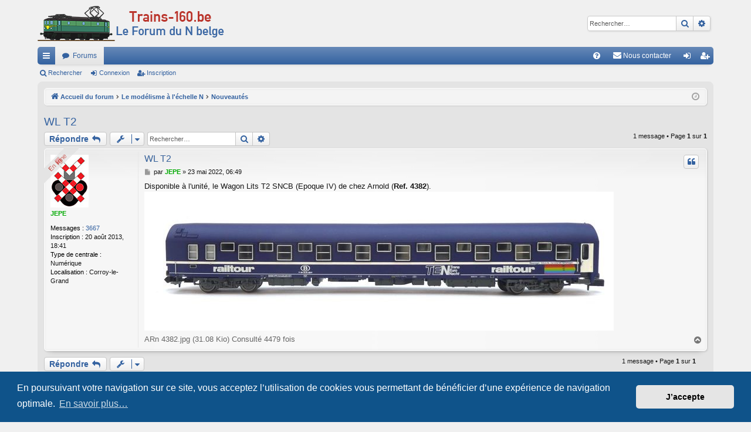

--- FILE ---
content_type: text/html; charset=UTF-8
request_url: https://forum.trains-160.be/viewtopic.php?t=2476&sid=4229bb80b04f2fe34de0e6b6bef65a36
body_size: 5885
content:
<!DOCTYPE html>
<html dir="ltr" lang="fr">
<head>
<meta charset="utf-8" />
<meta http-equiv="X-UA-Compatible" content="IE=edge">
<meta name="viewport" content="width=device-width, initial-scale=1" />

<title>WL T2 - Forum des Trains 1/160 Belges</title>




	<link rel="alternate" type="application/atom+xml" title="Flux - Forum des Trains 1/160 Belges" href="/app.php/feed?sid=635777c66c2e87bbf4fcaefb34d97f3d">			<link rel="alternate" type="application/atom+xml" title="Flux - Nouveaux sujets" href="/app.php/feed/topics?sid=635777c66c2e87bbf4fcaefb34d97f3d">		<link rel="alternate" type="application/atom+xml" title="Flux - Forum - Nouveautés" href="/app.php/feed/forum/8?sid=635777c66c2e87bbf4fcaefb34d97f3d">	<link rel="alternate" type="application/atom+xml" title="Flux - Sujet - WL T2" href="/app.php/feed/topic/2476?sid=635777c66c2e87bbf4fcaefb34d97f3d">	
	<link rel="canonical" href="https://forum.trains-160.be/viewtopic.php?t=2476">

<!--
	phpBB style name: elegance
	Based on style:   prosilver
	Original author:  Arty ( https://www.artodia.com )
	Modified by: 	  MrGaby
-->


<link href="./assets/css/font-awesome.min.css?assets_version=38" rel="stylesheet">
<link href="./styles/elegance/theme/stylesheet.css?assets_version=38" rel="stylesheet">



	<link href="./assets/cookieconsent/cookieconsent.min.css?assets_version=38" rel="stylesheet">

<!--[if lte IE 9]>
	<link href="./styles/elegance/theme/tweaks.css?assets_version=38" rel="stylesheet">
<![endif]-->





</head>
<body id="phpbb" class="nojs notouch section-viewtopic ltr " data-online-text="En ligne">


	<a id="top" class="top-anchor" accesskey="t"></a>
	<div id="page-header" class="page-width">
		<div class="headerbar" role="banner">
					<div class="inner">

			<div id="site-description" class="site-description">
				<a id="logo" class="logo" href="./index.php?sid=635777c66c2e87bbf4fcaefb34d97f3d" title="Accueil du forum">
					<img src="./styles/elegance/theme/images/logo.png" data-src-hd="./styles/elegance/theme/images/logo_hd.png" alt="Forum des Trains 1/160 Belges"/>
				</a>
				<p class="sitename">Forum des Trains 1/160 Belges</p>
				<p>Forum sur le train miniature belge à l'échelle N (1/160)</p>
				<p class="skiplink"><a href="#start_here">Accéder au contenu</a></p>
			</div>

															<div id="search-box" class="search-box search-header" role="search">
				<form action="./search.php?sid=635777c66c2e87bbf4fcaefb34d97f3d" method="get" id="search">
				<fieldset>
					<input name="keywords" id="keywords" type="search" maxlength="128" title="Rechercher par mots-clés" class="inputbox search tiny" size="20" value="" placeholder="Rechercher…" />
					<button class="button button-search" type="submit" title="Rechercher">
						<i class="icon fa-search fa-fw" aria-hidden="true"></i><span class="sr-only">Rechercher</span>
					</button>
					<a href="./search.php?sid=635777c66c2e87bbf4fcaefb34d97f3d" class="button button-search-end" title="Recherche avancée">
						<i class="icon fa-cog fa-fw" aria-hidden="true"></i><span class="sr-only">Recherche avancée</span>
					</a>
					<input type="hidden" name="sid" value="635777c66c2e87bbf4fcaefb34d97f3d" />

				</fieldset>
				</form>
			</div>
									
			</div>
					</div>


				


<div class="navbar tabbed not-static" role="navigation">
	<div class="inner page-width">
		<div class="nav-tabs" data-current-page="viewtopic">
			<ul class="leftside">
				<li id="quick-links" class="quick-links tab responsive-menu dropdown-container">
					<a href="#" class="nav-link dropdown-trigger">Raccourcis</a>
					<div class="dropdown">
						<div class="pointer"><div class="pointer-inner"></div></div>
						<ul class="dropdown-contents" role="menu">
								
			<li class="separator"></li>
													<li>
								<a href="./search.php?search_id=unanswered&amp;sid=635777c66c2e87bbf4fcaefb34d97f3d" role="menuitem">
									<i class="icon fa-file-o fa-fw icon-gray" aria-hidden="true"></i><span>Sujets sans réponse</span>
								</a>
							</li>
							<li>
								<a href="./search.php?search_id=active_topics&amp;sid=635777c66c2e87bbf4fcaefb34d97f3d" role="menuitem">
									<i class="icon fa-file-o fa-fw icon-blue" aria-hidden="true"></i><span>Sujets actifs</span>
								</a>
							</li>
							<li class="separator"></li>
							<li>
								<a href="./search.php?sid=635777c66c2e87bbf4fcaefb34d97f3d" role="menuitem">
									<i class="icon fa-search fa-fw" aria-hidden="true"></i><span>Rechercher</span>
								</a>
							</li>	
	
													</ul>
					</div>
				</li>
												<li class="tab forums selected" data-responsive-class="small-icon icon-forums">
					<a class="nav-link" href="./index.php?sid=635777c66c2e87bbf4fcaefb34d97f3d">Forums</a>
				</li>
											</ul>
			<ul class="rightside" role="menu">
								<li class="tab faq" data-select-match="faq" data-responsive-class="small-icon icon-faq">
					<a class="nav-link" href="/app.php/help/faq?sid=635777c66c2e87bbf4fcaefb34d97f3d" rel="help" title="Foire aux questions" role="menuitem">
						<i class="icon fa-question-circle fa-fw" aria-hidden="true"></i><span>FAQ</span>
					</a>
				</li>
					<li class="" data-last-responsive="true">
		<a href="/app.php/contactadmin?sid=635777c66c2e87bbf4fcaefb34d97f3d" role="menuitem">
			<i class="icon fa-envelope fa-fw" aria-hidden="true"></i><span>Nous contacter</span>
		</a>
	</li>
																					<li class="tab login"  data-skip-responsive="true" data-select-match="login"><a class="nav-link" href="./ucp.php?mode=login&amp;redirect=viewtopic.php%3Ft%3D2476&amp;sid=635777c66c2e87bbf4fcaefb34d97f3d" title="Connexion" accesskey="x" role="menuitem">Connexion</a></li>
											<li class="tab register" data-skip-responsive="true" data-select-match="register"><a class="nav-link" href="./ucp.php?mode=register&amp;sid=635777c66c2e87bbf4fcaefb34d97f3d" role="menuitem">Inscription</a></li>
																	</ul>
		</div>
	</div>
</div>

<div class="navbar secondary">
	<ul role="menubar">
											<li class="small-icon icon-search"><a href="./search.php?sid=635777c66c2e87bbf4fcaefb34d97f3d">Rechercher</a></li>
														<li class="small-icon icon-login"><a href="./ucp.php?mode=login&amp;redirect=viewtopic.php%3Ft%3D2476&amp;sid=635777c66c2e87bbf4fcaefb34d97f3d" title="Connexion">Connexion</a></li>
									<li class="small-icon icon-register"><a href="./ucp.php?mode=register&amp;sid=635777c66c2e87bbf4fcaefb34d97f3d">Inscription</a></li>
									
			</ul>
</div>

	</div>

<div id="wrap" class="page-width">

	
	<a id="start_here" class="top-anchor"></a>
	<div id="page-body" class="page-body" role="main">
		<div class="navbar">
	<ul id="nav-breadcrumbs" class="nav-breadcrumbs linklist navlinks" role="menubar">
				
		
		<li class="breadcrumbs" itemscope itemtype="https://schema.org/BreadcrumbList">

			
						<span class="crumb" itemtype="https://schema.org/ListItem" itemprop="itemListElement" itemscope><a itemprop="item" href="./index.php?sid=635777c66c2e87bbf4fcaefb34d97f3d" accesskey="h" data-navbar-reference="index"><i class="icon fa-home fa-fw"></i><span itemprop="name">Accueil du forum</span></a><meta itemprop="position" content="1" /></span>

									
						<span class="crumb" itemtype="https://schema.org/ListItem" itemprop="itemListElement" itemscope data-forum-id="7"><a itemprop="item" href="./viewforum.php?f=7&amp;sid=635777c66c2e87bbf4fcaefb34d97f3d"><span itemprop="name">Le modélisme à l'échelle N</span></a><meta itemprop="position" content="2" /></span>
												
						<span class="crumb" itemtype="https://schema.org/ListItem" itemprop="itemListElement" itemscope data-forum-id="8"><a itemprop="item" href="./viewforum.php?f=8&amp;sid=635777c66c2e87bbf4fcaefb34d97f3d"><span itemprop="name">Nouveautés</span></a><meta itemprop="position" content="3" /></span>
						
			
		</li>

		
		
			<li class="rightside responsive-search">
				<a href="./search.php?sid=635777c66c2e87bbf4fcaefb34d97f3d" title="Accéder aux paramètres avancés de la recherche" role="menuitem">
					<i class="icon fa-search fa-fw" aria-hidden="true"></i><span class="sr-only">Rechercher</span>
				</a>
			</li>
				<li class="rightside dropdown-container icon-only">
			<a href="#" class="dropdown-trigger time" title="Nous sommes le 19 janv. 2026, 20:39"><i class="fa fa-clock-o"></i></a>
			<div class="dropdown">
				<div class="pointer"><div class="pointer-inner"></div></div>
				<ul class="dropdown-contents">
					<li>Nous sommes le 19 janv. 2026, 20:39</li>
					<li>Fuseau horaire sur <span title="UTC+1">UTC+01:00</span></li>
				</ul>
			</div>
		</li>
	</ul>
</div>

		
		
<h2 class="topic-title"><a href="./viewtopic.php?t=2476&amp;sid=635777c66c2e87bbf4fcaefb34d97f3d">WL T2</a></h2>
<!-- NOTE: remove the style="display: none" when you want to have the forum description on the topic body -->
<div style="display: none !important;">La présentation des dernières nouveautés en matière de N belge.<br /></div>


<div class="action-bar bar-top">
	
			<a href="./posting.php?mode=reply&amp;t=2476&amp;sid=635777c66c2e87bbf4fcaefb34d97f3d" class="button" title="Répondre">
							<span>Répondre</span> <i class="icon fa-reply fa-fw" aria-hidden="true"></i>
					</a>
	
			<div class="dropdown-container dropdown-button-control topic-tools">
		<span title="Outils du sujet" class="button button-secondary dropdown-trigger dropdown-select">
			<i class="icon fa-wrench fa-fw" aria-hidden="true"></i>
			<span class="caret"><i class="icon fa-sort-down fa-fw" aria-hidden="true"></i></span>
		</span>
		<div class="dropdown">
			<div class="pointer"><div class="pointer-inner"></div></div>
			<ul class="dropdown-contents">
																												<li>
					<a href="./viewtopic.php?t=2476&amp;sid=635777c66c2e87bbf4fcaefb34d97f3d&amp;view=print" title="Aperçu avant impression" accesskey="p">
						<i class="icon fa-print fa-fw" aria-hidden="true"></i><span>Aperçu avant impression</span>
					</a>
				</li>
											</ul>
		</div>
	</div>
	
			<div class="search-box" role="search">
			<form method="get" id="topic-search" action="./search.php?sid=635777c66c2e87bbf4fcaefb34d97f3d">
			<fieldset>
				<input class="inputbox search tiny"  type="search" name="keywords" id="search_keywords" size="20" placeholder="Rechercher…" />
				<button class="button button-search" type="submit" title="Rechercher">
					<i class="icon fa-search fa-fw" aria-hidden="true"></i><span class="sr-only">Rechercher</span>
				</button>
				<a href="./search.php?sid=635777c66c2e87bbf4fcaefb34d97f3d" class="button button-search-end" title="Recherche avancée">
					<i class="icon fa-cog fa-fw" aria-hidden="true"></i><span class="sr-only">Recherche avancée</span>
				</a>
				<input type="hidden" name="t" value="2476" />
<input type="hidden" name="sf" value="msgonly" />
<input type="hidden" name="sid" value="635777c66c2e87bbf4fcaefb34d97f3d" />

			</fieldset>
			</form>
		</div>
	
			<div class="pagination">
			1 message
							&bull; Page <strong>1</strong> sur <strong>1</strong>
					</div>
		</div>




			<div id="p26504" class="post has-profile bg2 online">
		<div class="inner">

		<dl class="postprofile" id="profile26504">
			<dt class="no-profile-rank has-avatar">
				<div class="avatar-container">
																<a href="./memberlist.php?mode=viewprofile&amp;u=55&amp;sid=635777c66c2e87bbf4fcaefb34d97f3d" class="avatar"><img class="avatar" src="./download/file.php?avatar=55_1638203813.gif" width="65" height="90" alt="Avatar de l’utilisateur" /></a>														</div>
								<a href="./memberlist.php?mode=viewprofile&amp;u=55&amp;sid=635777c66c2e87bbf4fcaefb34d97f3d" style="color: #00AA00;" class="username-coloured">JEPE</a>							</dt>

									
		<dd class="profile-posts"><strong>Messages :</strong> <a href="./search.php?author_id=55&amp;sr=posts&amp;sid=635777c66c2e87bbf4fcaefb34d97f3d">3667</a></dd>		<dd class="profile-joined"><strong>Inscription :</strong> 20 août 2013, 18:41</dd>		
		
											<dd class="profile-custom-field profile-type_de_centrale"><strong>Type de centrale :</strong> Numérique</dd>
												<dd class="profile-custom-field profile-phpbb_location"><strong>Localisation :</strong> Corroy-le-Grand</dd>
							
						
		</dl>

		<div class="postbody">
						<div id="post_content26504">

						<h3 class="first">
						<a href="./viewtopic.php?p=26504&amp;sid=635777c66c2e87bbf4fcaefb34d97f3d#p26504">WL T2</a>
			</h3>

													<ul class="post-buttons">
																																									<li>
							<a href="./posting.php?mode=quote&amp;p=26504&amp;sid=635777c66c2e87bbf4fcaefb34d97f3d" title="Répondre en citant le message" class="button button-icon-only">
								<i class="icon fa-quote-left fa-fw" aria-hidden="true"></i><span class="sr-only">Citer</span>
							</a>
						</li>
														</ul>
							
						<p class="author">
									<a class="unread" href="./viewtopic.php?p=26504&amp;sid=635777c66c2e87bbf4fcaefb34d97f3d#p26504" title="Message">
						<i class="icon fa-file fa-fw icon-lightgray icon-md" aria-hidden="true"></i><span class="sr-only">Message</span>
					</a>
								<span class="responsive-hide">par <strong><a href="./memberlist.php?mode=viewprofile&amp;u=55&amp;sid=635777c66c2e87bbf4fcaefb34d97f3d" style="color: #00AA00;" class="username-coloured">JEPE</a></strong> &raquo; </span><time datetime="2022-05-23T05:49:01+00:00">23 mai 2022, 06:49</time>
			</p>
			
			
			
			<div class="content">Disponible à l'unité, le Wagon Lits T2 SNCB (Epoque IV) de chez Arnold (<strong class="text-strong">Ref. 4382</strong>).
<div class="inline-attachment">
			
		
				<dl class="file">
			<dt class="attach-image"><img src="./download/file.php?id=6053&amp;sid=635777c66c2e87bbf4fcaefb34d97f3d" class="postimage" alt="ARn 4382.jpg" onclick="viewableArea(this);" /></dt>
						<dd>ARn 4382.jpg (31.08 Kio) Consulté 4479 fois</dd>
		</dl>
		
		
			</div></div>

			
			
									
									
						</div>

		</div>

		</div>
				<div class="back2top">
						<a href="#top" class="top" title="Haut">
				<i class="icon fa-chevron-circle-up fa-fw icon-gray" aria-hidden="true"></i>
				<span class="sr-only">Haut</span>
			</a>
					</div>
			</div>

	

	<div class="action-bar bar-bottom">
	
			<a href="./posting.php?mode=reply&amp;t=2476&amp;sid=635777c66c2e87bbf4fcaefb34d97f3d" class="button" title="Répondre">
							<span>Répondre</span> <i class="icon fa-reply fa-fw" aria-hidden="true"></i>
					</a>
		
		<div class="dropdown-container dropdown-button-control topic-tools">
		<span title="Outils du sujet" class="button button-secondary dropdown-trigger dropdown-select">
			<i class="icon fa-wrench fa-fw" aria-hidden="true"></i>
			<span class="caret"><i class="icon fa-sort-down fa-fw" aria-hidden="true"></i></span>
		</span>
		<div class="dropdown">
			<div class="pointer"><div class="pointer-inner"></div></div>
			<ul class="dropdown-contents">
																												<li>
					<a href="./viewtopic.php?t=2476&amp;sid=635777c66c2e87bbf4fcaefb34d97f3d&amp;view=print" title="Aperçu avant impression" accesskey="p">
						<i class="icon fa-print fa-fw" aria-hidden="true"></i><span>Aperçu avant impression</span>
					</a>
				</li>
											</ul>
		</div>
	</div>

	
	
	
			<div class="pagination">
			1 message
							&bull; Page <strong>1</strong> sur <strong>1</strong>
					</div>
	</div>


<div class="action-bar actions-jump">
		<p class="jumpbox-return">
		<a href="./viewforum.php?f=8&amp;sid=635777c66c2e87bbf4fcaefb34d97f3d" class="left-box arrow-left" accesskey="r">
			<i class="icon fa-angle-left fa-fw icon-black" aria-hidden="true"></i><span>Revenir à « Nouveautés »</span>
		</a>
	</p>
	
		<div class="jumpbox dropdown-container dropdown-container-right dropdown-up dropdown-left dropdown-button-control" id="jumpbox">
			<span title="Aller" class="button button-secondary dropdown-trigger dropdown-select">
				<span>Aller</span>
				<span class="caret"><i class="icon fa-sort-down fa-fw" aria-hidden="true"></i></span>
			</span>
		<div class="dropdown">
			<div class="pointer"><div class="pointer-inner"></div></div>
			<ul class="dropdown-contents">
																				<li><a href="./viewforum.php?f=1&amp;sid=635777c66c2e87bbf4fcaefb34d97f3d" class="jumpbox-cat-link"> <span> Le forum</span></a></li>
																<li><a href="./viewforum.php?f=5&amp;sid=635777c66c2e87bbf4fcaefb34d97f3d" class="jumpbox-sub-link"><span class="spacer"></span> <span>&#8627; &nbsp; Aide, FAQ et annonces</span></a></li>
																<li><a href="./viewforum.php?f=6&amp;sid=635777c66c2e87bbf4fcaefb34d97f3d" class="jumpbox-sub-link"><span class="spacer"></span> <span>&#8627; &nbsp; Présentation des membres</span></a></li>
																<li><a href="./viewforum.php?f=31&amp;sid=635777c66c2e87bbf4fcaefb34d97f3d" class="jumpbox-sub-link"><span class="spacer"></span> <span>&#8627; &nbsp; Divers</span></a></li>
																<li><a href="./viewforum.php?f=45&amp;sid=635777c66c2e87bbf4fcaefb34d97f3d" class="jumpbox-sub-link"><span class="spacer"></span><span class="spacer"></span> <span>&#8627; &nbsp; Humour</span></a></li>
																<li><a href="./viewforum.php?f=50&amp;sid=635777c66c2e87bbf4fcaefb34d97f3d" class="jumpbox-cat-link"> <span> Le NCB</span></a></li>
																<li><a href="./viewforum.php?f=51&amp;sid=635777c66c2e87bbf4fcaefb34d97f3d" class="jumpbox-sub-link"><span class="spacer"></span> <span>&#8627; &nbsp; Informations</span></a></li>
																<li><a href="./viewforum.php?f=52&amp;sid=635777c66c2e87bbf4fcaefb34d97f3d" class="jumpbox-sub-link"><span class="spacer"></span> <span>&#8627; &nbsp; Activités</span></a></li>
																<li><a href="./viewforum.php?f=61&amp;sid=635777c66c2e87bbf4fcaefb34d97f3d" class="jumpbox-cat-link"> <span> AGP3D</span></a></li>
																<li><a href="./viewforum.php?f=62&amp;sid=635777c66c2e87bbf4fcaefb34d97f3d" class="jumpbox-sub-link"><span class="spacer"></span> <span>&#8627; &nbsp; Informations</span></a></li>
																<li><a href="./viewforum.php?f=65&amp;sid=635777c66c2e87bbf4fcaefb34d97f3d" class="jumpbox-sub-link"><span class="spacer"></span> <span>&#8627; &nbsp; Catalogue</span></a></li>
																<li><a href="./viewforum.php?f=63&amp;sid=635777c66c2e87bbf4fcaefb34d97f3d" class="jumpbox-sub-link"><span class="spacer"></span> <span>&#8627; &nbsp; Production</span></a></li>
																<li><a href="./viewforum.php?f=7&amp;sid=635777c66c2e87bbf4fcaefb34d97f3d" class="jumpbox-cat-link"> <span> Le modélisme à l'échelle N</span></a></li>
																<li><a href="./viewforum.php?f=8&amp;sid=635777c66c2e87bbf4fcaefb34d97f3d" class="jumpbox-sub-link"><span class="spacer"></span> <span>&#8627; &nbsp; Nouveautés</span></a></li>
																<li><a href="./viewforum.php?f=10&amp;sid=635777c66c2e87bbf4fcaefb34d97f3d" class="jumpbox-sub-link"><span class="spacer"></span> <span>&#8627; &nbsp; Eléments de décors</span></a></li>
																<li><a href="./viewforum.php?f=9&amp;sid=635777c66c2e87bbf4fcaefb34d97f3d" class="jumpbox-sub-link"><span class="spacer"></span> <span>&#8627; &nbsp; Voies</span></a></li>
																<li><a href="./viewforum.php?f=11&amp;sid=635777c66c2e87bbf4fcaefb34d97f3d" class="jumpbox-sub-link"><span class="spacer"></span> <span>&#8627; &nbsp; Locomotives et automotrices</span></a></li>
																<li><a href="./viewforum.php?f=14&amp;sid=635777c66c2e87bbf4fcaefb34d97f3d" class="jumpbox-sub-link"><span class="spacer"></span> <span>&#8627; &nbsp; Wagons</span></a></li>
																<li><a href="./viewforum.php?f=55&amp;sid=635777c66c2e87bbf4fcaefb34d97f3d" class="jumpbox-sub-link"><span class="spacer"></span> <span>&#8627; &nbsp; Tramway</span></a></li>
																<li><a href="./viewforum.php?f=56&amp;sid=635777c66c2e87bbf4fcaefb34d97f3d" class="jumpbox-sub-link"><span class="spacer"></span> <span>&#8627; &nbsp; Voie étroite</span></a></li>
																<li><a href="./viewforum.php?f=18&amp;sid=635777c66c2e87bbf4fcaefb34d97f3d" class="jumpbox-sub-link"><span class="spacer"></span> <span>&#8627; &nbsp; Réseaux et modules</span></a></li>
																<li><a href="./viewforum.php?f=35&amp;sid=635777c66c2e87bbf4fcaefb34d97f3d" class="jumpbox-cat-link"> <span> L'exploitation</span></a></li>
																<li><a href="./viewforum.php?f=15&amp;sid=635777c66c2e87bbf4fcaefb34d97f3d" class="jumpbox-sub-link"><span class="spacer"></span> <span>&#8627; &nbsp; Electricité et électronique</span></a></li>
																<li><a href="./viewforum.php?f=16&amp;sid=635777c66c2e87bbf4fcaefb34d97f3d" class="jumpbox-sub-link"><span class="spacer"></span> <span>&#8627; &nbsp; Analogique</span></a></li>
																<li><a href="./viewforum.php?f=17&amp;sid=635777c66c2e87bbf4fcaefb34d97f3d" class="jumpbox-sub-link"><span class="spacer"></span> <span>&#8627; &nbsp; Digital</span></a></li>
																<li><a href="./viewforum.php?f=47&amp;sid=635777c66c2e87bbf4fcaefb34d97f3d" class="jumpbox-sub-link"><span class="spacer"></span> <span>&#8627; &nbsp; Logiciel de commande</span></a></li>
																<li><a href="./viewforum.php?f=33&amp;sid=635777c66c2e87bbf4fcaefb34d97f3d" class="jumpbox-cat-link"> <span> Les ressources</span></a></li>
																<li><a href="./viewforum.php?f=32&amp;sid=635777c66c2e87bbf4fcaefb34d97f3d" class="jumpbox-sub-link"><span class="spacer"></span> <span>&#8627; &nbsp; Documentation</span></a></li>
																<li><a href="./viewforum.php?f=48&amp;sid=635777c66c2e87bbf4fcaefb34d97f3d" class="jumpbox-sub-link"><span class="spacer"></span><span class="spacer"></span> <span>&#8627; &nbsp; Châssis et bogies</span></a></li>
																<li><a href="./viewforum.php?f=49&amp;sid=635777c66c2e87bbf4fcaefb34d97f3d" class="jumpbox-sub-link"><span class="spacer"></span><span class="spacer"></span> <span>&#8627; &nbsp; Décals</span></a></li>
																<li><a href="./viewforum.php?f=42&amp;sid=635777c66c2e87bbf4fcaefb34d97f3d" class="jumpbox-sub-link"><span class="spacer"></span> <span>&#8627; &nbsp; 3D</span></a></li>
																<li><a href="./viewforum.php?f=37&amp;sid=635777c66c2e87bbf4fcaefb34d97f3d" class="jumpbox-sub-link"><span class="spacer"></span> <span>&#8627; &nbsp; Crafty</span></a></li>
																<li><a href="./viewforum.php?f=40&amp;sid=635777c66c2e87bbf4fcaefb34d97f3d" class="jumpbox-sub-link"><span class="spacer"></span> <span>&#8627; &nbsp; Papercraft</span></a></li>
																<li><a href="./viewforum.php?f=34&amp;sid=635777c66c2e87bbf4fcaefb34d97f3d" class="jumpbox-sub-link"><span class="spacer"></span> <span>&#8627; &nbsp; Outillage, peinture et fournitures</span></a></li>
																<li><a href="./viewforum.php?f=20&amp;sid=635777c66c2e87bbf4fcaefb34d97f3d" class="jumpbox-cat-link"> <span> Les chemins de fer réels</span></a></li>
																<li><a href="./viewforum.php?f=36&amp;sid=635777c66c2e87bbf4fcaefb34d97f3d" class="jumpbox-sub-link"><span class="spacer"></span> <span>&#8627; &nbsp; Patrimoine militaire</span></a></li>
																<li><a href="./viewforum.php?f=21&amp;sid=635777c66c2e87bbf4fcaefb34d97f3d" class="jumpbox-sub-link"><span class="spacer"></span> <span>&#8627; &nbsp; Patrimoine civil</span></a></li>
																<li><a href="./viewforum.php?f=22&amp;sid=635777c66c2e87bbf4fcaefb34d97f3d" class="jumpbox-sub-link"><span class="spacer"></span> <span>&#8627; &nbsp; Lignes touristiques</span></a></li>
																<li><a href="./viewforum.php?f=29&amp;sid=635777c66c2e87bbf4fcaefb34d97f3d" class="jumpbox-sub-link"><span class="spacer"></span> <span>&#8627; &nbsp; Musées</span></a></li>
																<li><a href="./viewforum.php?f=23&amp;sid=635777c66c2e87bbf4fcaefb34d97f3d" class="jumpbox-cat-link"> <span> Les petites annonces</span></a></li>
																<li><a href="./viewforum.php?f=24&amp;sid=635777c66c2e87bbf4fcaefb34d97f3d" class="jumpbox-sub-link"><span class="spacer"></span> <span>&#8627; &nbsp; Ventes</span></a></li>
																<li><a href="./viewforum.php?f=25&amp;sid=635777c66c2e87bbf4fcaefb34d97f3d" class="jumpbox-sub-link"><span class="spacer"></span> <span>&#8627; &nbsp; Recherches</span></a></li>
																<li><a href="./viewforum.php?f=26&amp;sid=635777c66c2e87bbf4fcaefb34d97f3d" class="jumpbox-cat-link"> <span> Les points de rencontre</span></a></li>
																<li><a href="./viewforum.php?f=27&amp;sid=635777c66c2e87bbf4fcaefb34d97f3d" class="jumpbox-sub-link"><span class="spacer"></span> <span>&#8627; &nbsp; Bourses et expositions</span></a></li>
																<li><a href="./viewforum.php?f=19&amp;sid=635777c66c2e87bbf4fcaefb34d97f3d" class="jumpbox-sub-link"><span class="spacer"></span> <span>&#8627; &nbsp; Clubs et associations</span></a></li>
																<li><a href="./viewforum.php?f=30&amp;sid=635777c66c2e87bbf4fcaefb34d97f3d" class="jumpbox-sub-link"><span class="spacer"></span> <span>&#8627; &nbsp; Distributeurs</span></a></li>
																<li><a href="./viewforum.php?f=41&amp;sid=635777c66c2e87bbf4fcaefb34d97f3d" class="jumpbox-cat-link"> <span> Les liens externes</span></a></li>
																<li><a href="./viewforum.php?f=28&amp;sid=635777c66c2e87bbf4fcaefb34d97f3d" class="jumpbox-sub-link"><span class="spacer"></span> <span>&#8627; &nbsp; Liens</span></a></li>
											</ul>
		</div>
	</div>

	</div>



			</div>


	<div class="navbar" role="navigation">
	<div class="inner">

	<ul id="nav-footer" class="nav-footer linklist" role="menubar">
		<li class="breadcrumbs">
									<span class="crumb"><a href="./index.php?sid=635777c66c2e87bbf4fcaefb34d97f3d" data-navbar-reference="index"><i class="icon fa-home fa-fw" aria-hidden="true"></i><span>Accueil du forum</span></a></span>					</li>
		
				<li class="rightside">Fuseau horaire sur <span title="UTC+1">UTC+01:00</span></li>
							<li class="rightside">
				<a href="/app.php/user/delete_cookies?sid=635777c66c2e87bbf4fcaefb34d97f3d" data-ajax="true" data-refresh="true" role="menuitem">
					<i class="icon fa-trash fa-fw" aria-hidden="true"></i><span>Supprimer les cookies</span>
				</a>
			</li>
												<li class="rightside" data-last-responsive="true">
		<a href="/app.php/contactadmin?sid=635777c66c2e87bbf4fcaefb34d97f3d" role="menuitem">
			<i class="icon fa-envelope fa-fw" aria-hidden="true"></i><span>Nous contacter</span>
		</a>
	</li>
			</ul>

	</div>
</div>
</div>

<div id="page-footer" class="page-width" role="contentinfo">
	
	<div class="copyright">
				<p class="footer-row">
			<span class="footer-copyright">Développé par <a href="https://www.phpbb.com/">phpBB</a>&reg; Forum Software &copy; phpBB Limited</span>
		</p>
		<p class="footer-row">
			<span class="footer-copyright">Style par <a href="https://www.artodia.com/">Arty</a> - phpBB 3.3 par MrGaby</span>
		</p>
				<p class="footer-row">
			<span class="footer-copyright"><a href="https://www.phpbb.com/customise/db/translation/french/">Traduction française officielle</a> &copy; <a href="https://www.qiaeru.com">Qiaeru</a></span>
		</p>
						<p class="footer-row" role="menu">
			<a class="footer-link" href="./ucp.php?mode=privacy&amp;sid=635777c66c2e87bbf4fcaefb34d97f3d" title="Confidentialité" role="menuitem">
				<span class="footer-link-text">Confidentialité</span>
			</a>
			|
			<a class="footer-link" href="./ucp.php?mode=terms&amp;sid=635777c66c2e87bbf4fcaefb34d97f3d" title="Conditions" role="menuitem">
				<span class="footer-link-text">Conditions</span>
			</a>
		</p>
					</div>

	<div id="darkenwrapper" class="darkenwrapper" data-ajax-error-title="Erreur AJAX" data-ajax-error-text="Une erreur est survenue lors du traitement de votre requête." data-ajax-error-text-abort="La requête a été interrompue par l’utilisateur." data-ajax-error-text-timeout="Votre requête a expiré prématurément. Veuillez réessayer." data-ajax-error-text-parsererror="Une erreur est survenue lors du traitement de votre requête et le serveur a renvoyé une réponse invalide.">
		<div id="darken" class="darken">&nbsp;</div>
	</div>

	<div id="phpbb_alert" class="phpbb_alert" data-l-err="Erreur" data-l-timeout-processing-req="Le délai a été dépassé.">
		<a href="#" class="alert_close">
		</a>
		<h3 class="alert_title">&nbsp;</h3><p class="alert_text"></p>
	</div>
	<div id="phpbb_confirm" class="phpbb_alert">
		<a href="#" class="alert_close">
		</a>
		<div class="alert_text"></div>
	</div>
</div>


<div>
	<a id="bottom" class="top-anchor" accesskey="z"></a>
	</div>

<script src="./assets/javascript/jquery-3.7.1.min.js?assets_version=38"></script>
<script src="./assets/javascript/core.js?assets_version=38"></script>

	<script src="./assets/cookieconsent/cookieconsent.min.js?assets_version=38"></script>
	<script>
	if (typeof window.cookieconsent === "object") {
		window.addEventListener("load", function(){
			window.cookieconsent.initialise({
				"palette": {
					"popup": {
						"background": "#0F538A"
					},
					"button": {
						"background": "#E5E5E5"
					}
				},
				"theme": "classic",
				"content": {
					"message": "En\u0020poursuivant\u0020votre\u0020navigation\u0020sur\u0020ce\u0020site,\u0020vous\u0020acceptez\u0020l\u2019utilisation\u0020de\u0020cookies\u0020vous\u0020permettant\u0020de\u0020b\u00E9n\u00E9ficier\u0020d\u2019une\u0020exp\u00E9rience\u0020de\u0020navigation\u0020optimale.",
					"dismiss": "J\u2019accepte",
					"link": "En\u0020savoir\u0020plus\u2026",
                    "href": "./ucp.php?mode=privacy&amp;sid=635777c66c2e87bbf4fcaefb34d97f3d"
                }
            });
        });
    }
	</script>


<script src="./styles/elegance/template/forum_fn.js?assets_version=38"></script>
<script src="./styles/elegance/template/ajax.js?assets_version=38"></script>



<script defer src="https://static.cloudflareinsights.com/beacon.min.js/vcd15cbe7772f49c399c6a5babf22c1241717689176015" integrity="sha512-ZpsOmlRQV6y907TI0dKBHq9Md29nnaEIPlkf84rnaERnq6zvWvPUqr2ft8M1aS28oN72PdrCzSjY4U6VaAw1EQ==" data-cf-beacon='{"version":"2024.11.0","token":"f43790233a6e444b99f3e935db641049","r":1,"server_timing":{"name":{"cfCacheStatus":true,"cfEdge":true,"cfExtPri":true,"cfL4":true,"cfOrigin":true,"cfSpeedBrain":true},"location_startswith":null}}' crossorigin="anonymous"></script>
</body>
</html>
